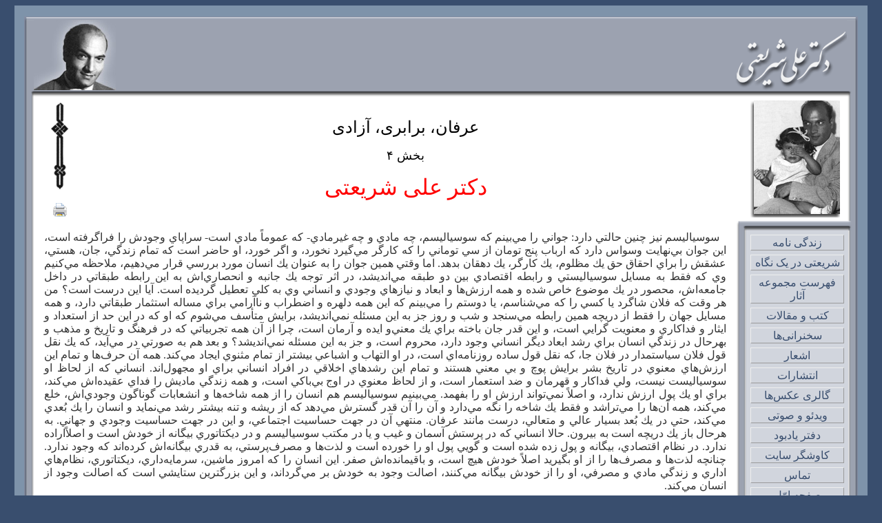

--- FILE ---
content_type: text/html
request_url: http://www.shariati.com/farsi/erfonbarabariazadi/erfonbarabariazadi4.html
body_size: 28853
content:
<HTML>
<HEAD>
<META HTTP-EQUIV="Content-Type" CONTENT="text/html; charset=utf-8">
<meta http-equiv="Content-Language" content="fa">
<TITLE>Ali Shariati &#1593;&#1604;&#1740; &#1588;&#1585;&#1740;&#1593;&#1578;&#1740;</TITLE>
<style type="text/css">a { text-decoration:none }</style>
<style fprolloverstyle>A:hover {color: orange}</style>
<link rel="STYLESHEET" type="text/css" media="print" href="../../printstyles.css">
<script type="text/javascript">
  var _gaq = _gaq || [];
  _gaq.push(['_setAccount', 'UA-21629726-4']);
  _gaq.push(['_trackPageview']);

  (function() {
    var ga = document.createElement('script'); ga.type = 'text/javascript'; ga.async = true;
    ga.src = ('https:' == document.location.protocol ? 'https://ssl' : 'http://www') + '.google-analytics.com/ga.js';
    var s = document.getElementsByTagName('script')[0]; s.parentNode.insertBefore(ga, s);
  })();
</script>
<script language="JavaScript">
<!--
if(top.frames.length > 0)
top.location.href=self.location;
//-->
</script>
<base target="_top">
</HEAD>
<BODY BGCOLOR=#394E6E text="#333333" link="#394E6E" vlink="#394E6E"><center><div id="noprint">
<TABLE BORDER=0 CELLPADDING=0 CELLSPACING=0 bgcolor="#FFFFFF" width=98% dir=rtl>
	<TR height="16" bgcolor="#7E93AA">
		<TD width="14"></TD>
		<TD width="16"></TD>
		<TD width=176></TD>
		<TD></TD>
		<TD width="14"></TD>
		<TD width="14"></TD>
	</TR>
	<TR>
		<TD bgcolor="#7E93AA" height="5" width=14></TD>
		<TD height="5" bgcolor="#7E93AA" width="16">
			<IMG SRC="../../images/13.gif" WIDTH=16 HEIGHT=5></TD>
		<TD height="5" background="../../images/back01.gif"></TD>
		<TD height="5" background="../../images/back01.gif"></TD>
		<TD height="5" width="14">
			<IMG SRC="../../images/09.gif" WIDTH=14 HEIGHT=5></TD>
		<TD bgcolor="#7E93AA" height="5" width="14"></TD>
	</TR>
	<TR>
		<TD bgcolor="#7E93AA" width=14></TD>
		<TD width=16 bgcolor="#7E93AA">
			<IMG SRC="../../images/20.gif" WIDTH=16 HEIGHT=103></TD>
		<TD background="../../images/back00.gif" valign="bottom" width=176>
		<img border="0" src="../../images/shariatiFarsi.gif" width="162" height="87" align="right" hspace="0"></TD>
		<TD background="../../images/back00.gif">
		<a href="http://www.Shariati.com" target="_top">
		<img src="../../images/bannerF.jpg" align="left" border="0" alt="Go to Homepage" width="119" height="102"></a></TD>
		<TD width=14>
			<IMG SRC="../../images/16.gif" WIDTH=14 HEIGHT=103></TD>
		<TD bgcolor="#7E93AA" width="14"></TD>
	</TR>
	<TR>
		<TD bgcolor="#7E93AA" width="14"></TD>
		<TD bgcolor="#7E93AA">
			<IMG SRC="../../images/27.gif" WIDTH=16 HEIGHT=9></TD>
		<TD background="../../images/back02.gif"></TD>
		<TD background="../../images/back02.gif"></TD>
		<TD>
			<IMG SRC="../../images/23.gif" WIDTH=14 HEIGHT=9></TD>
		<TD bgcolor="#7E93AA" width="14"></TD>
	</TR></table></div>
	<TABLE BORDER=0 CELLPADDING=0 CELLSPACING=0 bgcolor="#FFFFFF" width=98% dir=rtl>
	<TR>
		<TD bgcolor="#7E93AA" height=180 width=14></TD>
		<TD bgcolor="#7E93AA" background="../../images/back04.gif" width=16></TD>
		<TD width=176>
		<p align="center">
		<img border="0" src="../../rotate/rotate.php" width="130" height="170" align="right" hspace="10"></TD>
		<TD width="">
		<p align="center"><font size="5" color="#000000">عرفان، برابرى، آزادى </font><p align="center">
		<font color="#000000" size="4">بخش ۴</font><p align="center">
		<font color="#FF0000" size="6">دکتر علی‌ شریعتی</font></TD>
		<TD width="75">
		<p align="center">
		<img border="0" src="../../images/logo2.gif" align="middle" hspace="2" width="30" height="130"><br>
		<br><!--
<a title="PDF دريافت نسخه" target="_blank" href="xxx.pdf">
		<img border="0" src="images/icon_pdf.gif" width="20" height="20" id="noprint"></a>&nbsp;&nbsp;&nbsp;-->
		<a class="Menu" href="javascript:print()">
		<img title="چاپ اين صفحه" alt="Print" border="0" src="../../images/icon_print.gif" width="20" height="20" id="noprint"></a></TD>
		<TD background="../../images/back03.gif" width=14></TD>
		<TD bgcolor="#7E93AA" width="14"></TD>
	</TR></table><TABLE BORDER=0 CELLPADDING=0 CELLSPACING=0 bgcolor="#FFFFFF" width=98% dir=rtl>
	<TR id="noprint">
		<TD bgcolor="#7E93AA" width="14"></TD>
		<TD width="14">
			<IMG SRC="../../images/37F.gif" WIDTH=14 HEIGHT=14></TD>
		<TD  background="../../images/back06.gif" width=148></TD>
		<TD width="14">
			<IMG SRC="../../images/39F.gif" WIDTH=14 HEIGHT=14></TD>
		<TD width=15></TD>
		<TD></TD>
		<TD width=15></TD>
		<TD width=14 background="../../images/back03.gif"></TD>
		<TD bgcolor="#7E93AA" width="14"></TD>
	</TR>
	<TR>
		<TD bgcolor="#7E93AA" width="14"></TD>
		<TD background="../../images/back03F.gif" height=400 width=14></TD>
		<TD bgcolor="#D1D5DD" width=148 valign="top" id="noprint">
		<!--webbot bot="Include" U-Include="../../cornerf.htm" TAG="BODY" startspan -->
<table width="100%" id="table1" cellspacing="6">
		<tr>
			<td style="border-style: outset; border-width: 1px" align="center">
			<a href="../../biof.html"><span style="text-decoration: none">زندگى نامه</span></a></td>
		</tr>
		<tr>
			<td style="border-style: outset; border-width: 1px" align="center">
			<a href="../negah.html"><font face="Arial"><span style="text-decoration: none">
			شریعتی در یک نگاه</span></a></td>
		</tr>		
		<tr>
			<td style="border-style: outset; border-width: 1px" align="center">
			<a href="../list.html"><span style="text-decoration: none">فهرست مجموعه آثار</span></a></td>
		</tr>
		<tr>
			<td style="border-style: outset; border-width: 1px" align="center">
			<a href="../../gallery.html"><span style="text-decoration: none">كتب و مقالات</span></a></td>
		</tr>
		<tr>
			<td style="border-style: outset; border-width: 1px" align="center">
			<a href="../../speech.html"><span style="text-decoration: none">سخنرانى‌ها</span></a></td>
		</tr>
		<tr>
			<td style="border-style: outset; border-width: 1px" align="center">
			<a href="../../ashaar.html"><span style="text-decoration: none">اشعار</span></a></td>
		</tr>
		<tr>
			<td style="border-style: outset; border-width: 1px" align="center">
			<a href="../../translatf.html"><span style="text-decoration: none">انتشارات</span></a></td>
		</tr>
		<tr> 
			<td style="border-style: outset; border-width: 1px" align="center">
			<a href="../../photogalleryf.html"><span style="text-decoration: none">
			گالرى عكس‌ها</span></a></td>
		</tr>
		<tr> 
			<td style="border-style: outset; border-width: 1px" align="center">
			<a href="../../videof.html"><span style="text-decoration: none">
			ویدئو و صوتى‌</span></a></td>
		</tr>		
		<tr>
			<td style="border-style: outset; border-width: 1px" align="center">
			<a href="../../guestbookf.html"><span style="text-decoration: none">دفتر 
			يادبود</a></td>
		</tr>
		<tr>
			<td style="border-style: outset; border-width: 1px" align="center">
			<a href="../../searchf.html"><span style="text-decoration: none">كاوشگر 
			سايت</span></a></td>
		</tr>
		<tr>
			<td style="border-style: outset; border-width: 1px" align="center">
			<a href="../../contactf.html"><span style="text-decoration: none">تماس</span></a></td>
		</tr>
<!--
		<tr>
			<td style="border-style: outset; border-width: 1px" align="center">
			<a href=""><span style="text-decoration: none">پيوند ها</span></a></td>
		</tr>
-->
		<tr>
			<td style="border-style: outset; border-width: 1px" align="center">
			<a href="../../index.html"><span style="text-decoration: none">صفحه اوّل</span></a></td>
		</tr>
		<tr>
			<td style="border-style: outset; border-width: 1px" align="center">
			<font face="Arial" size="2"><a href="../../bio.html">
			<span style="text-decoration: none">English Site</span></a></font></td>
		</tr>
		</table><!--webbot bot="Include" i-checksum="6842" endspan --></TD>
		<TD background="../../images/back05F.gif" width="14"></TD>
		<TD width=15></TD>
		<TD width="" valign="top" style="text-indent: 10; text-align: justify; direction: rtl">
		سوسياليسم نيز چنين حالتي دارد: جواني را مي‌بينم كه سوسياليسم، چه مادي و 
		چه غيرمادي- كه عموماً مادي است- سراپاي وجودش را فراگرفته است، اين جوان 
		بي‌نهايت وسواس دارد كه ارباب پنج تومان از سي توماني را كه كارگر مي‌گيرد 
		نخورد، و اگر خورد، او حاضر است كه تمام زندگي، جان، هستي، عشقش را براي 
		احقاق حق يك مظلوم، يك كارگر، يك دهقان بدهد. اما وقتي همين جوان را به 
		عنوان يك انسان مورد بررسي قرار مي‌دهيم، ملاحظه مي‌كنيم وي كه فقط به 
		مسايل سوسياليستي و رابطه اقتصادي بين دو طبقه مي‌انديشد، در اثر توجه يك 
		جانبه و انحصاري‌اش به اين رابطه طبقاتي در داخل جامعه‌اش، محصور در يك 
		موضوع خاص شده و همه ارزش‌ها و ابعاد و نيازهاي وجودي و انساني وي به كلي 
		تعطيل گرديده است. آيا اين درست است؟ من هر وقت كه فلان شاگرد يا كسي را كه 
		مي‌شناسم، يا دوستم را مي‌بينم كه اين همه دلهره و اضطراب و ناآرامي ‌براي 
		مساله استثمار طبقاتي دارد، و همه مسايل جهان را فقط از دريچه همين رابطه 
		مي‌سنجد و شب و روز جز به اين مسئله نمي‌انديشد، برايش متأسف مي‌شوم كه او 
		كه در اين حد از استعداد و ايثار و فداكاري و معنويت گرايي است، و اين قدر 
		جان باخته براي يك معني‌و ايده و آرمان است، چرا از آن همه تجربياتي كه در 
		فرهنگ و تاريخ و مذهب و بهرحال در زندگي انسان براي رشد ابعاد ديگر انساني 
		وجود دارد، محروم است، ‌و جز به اين مسئله نمي‌انديشد؟ و بعد هم به صورتي 
		در مي‌آيد، كه يك نقل قول فلان سياستمدار در فلان جا، كه نقل قول ساده 
		روزنامه‌اي است، در او التهاب و اشباعي بيشتر از تمام مثنوي ايجاد مي‌كند. 
		همه آن حرف‌ها و تمام اين ارزش‌هاي معنوي در تاريخ بشر برايش پوچ و بي معني 
		هستند و تمام اين رشدهاي اخلاقي در افراد انساني براي او مجهول‌اند. انساني 
		كه از لحاظ او سوسياليست نيست، ولي فداكار و قهرمان و ضد استعمار است، و از 
		لحاظ معنوي در اوج بي‌باكي است، و همه زندگي ماديش را فداي عقيده‌اش 
		مي‌كند، براي او يك پول ارزش ندارد، و اصلاً نمي‌تواند ارزش او را بفهمد. 
		مي‌بينيم سوسياليسم هم انسان را از همه شاخه‌ها و انشعابات گوناگون 
		وجودي‌اش، خلع مي‌كند، همه آن‌ها را مي‌تراشد و فقط يك شاخه را نگه مي‌دارد 
		و آن را آن قدر گسترش مي‌دهد كه از ريشه و تنه بيشتر رشد مي‌نمايد و انسان 
		را يك بُعدي مي‌كند، حتي در يك بُعد بسيار عالي و متعالي، درست مانند 
		عرفان. منتهي آن در جهت حساسيت اجتماعي، و اين در جهت حساسيت وجودي و 
		جهاني. به هرحال باز يك دريچه است به بيرون. حالا انساني كه در پرستش آسمان 
		و غيب و يا در مكتب سوسياليسم و در ديكتاتوري بيگانه از خودش است و 
		اصلاً‌اراده ندارد. در نظام اقتصادي، بيگانه و پول زده شده است و گويي پول 
		او را خورده است و لذت‌ها و مصرف‌پرستي، به قدري بيگانه‌اش كرده‌اند كه 
		وجود ندارد. چنانچه لذت‌ها و مصرف‌ها را از او بگيريد اصلاً خودش هيچ است، 
		و باقيمانده‌اش صفر. اين انسان را كه امروز ماشين، سرمايه‌داري، ديكتاتوري، 
		نظام‌هاي اداري و زندگي مادي و مصرفي، ‌او را از خودش بيگانه مي‌كنند، 
		اصالت وجود به خودش بر مي‌گرداند، و اين بزرگترين ستايشي است كه اصالت وجود 
		از انسان مي‌كند. <br>
		<br>
		اصالت وجود، با آزادي انسان، و رشد فطرت، و آن من متعالي انساني را دوباره 
		مطرح مي‌سازد و بر آن تكيه مي‌كند و آن را مي‌شناساند. اين يك نوع بازگشت 
		به خودآگاهي انساني است كه در طول زمان‌ها و قرن‌ها به كلي از بين رفته 
		بود. بنابراين يك نوع رستگاري، و خواندن به فلاح و آزاد كردن انسان از اين 
		نظام‌ها و بندهاي فكري و مادي است. اما يك وجهه معنوي ديگرش اين است كه 
		اكنون، مني كه آزاد شده‌ام، چه كار بايد انجام دهم؟ اگزيستانسياليسم ديگر 
		براي اين سئوال جوابي ندارد. در اين جا دو مرحله وجود دارد- كسي كه 
		مي‌خواهد دست مرا گرفته و عوامل فرار مرا از زندان فراهم كند، بايد برنامه 
		و جهت و هدفي براي بعد از آزاد شدنم داشته باشد، در غير اين صورت، آزاد 
		كردن من خدمتي به من نخواهد بود. وقتي كه در بيرون كاري براي من نيست، شايد 
		آزادي، تبديل به آوارگي شود، و در آن جا ديگر معلوم نيست كه آزادي خدمت به 
		من باشد. اگر آزادي به صورتي در بيايد، كه ملاك و جهت نداشته باشد، آوارگي 
		است، و بعد تبديل به پوچي مي‌شود و بعد به صورت اگزيستانسياليسم غربي در 
		مي‌آيد كه ايده‌آلش در نپال و در تنگه خيبر به دنبال حشيش گشتن است. <br>
		<br>
		به هر حال اين سه جريان اساسي و واقعي و حقيقي در عمق خصلت انسان هست و 
		اساس نياز وجود انسان است، به صورت سه تجلي: از يك طرف عشق و عرفان است و 
		از طرف ديگر عدالت‌خواهي به شكل نهضت‌هاي قرن نوزدهم و بيستم است. و از طرف 
		سوم، اصالت وجودي است كه الآن روشنفكران اروپايي به دنبالش هستند، براي 
		فرار از اين نظام‌هايی كه انسان را نفي مي‌كنند، و براي بازگشت به انسان.
		<br>
		<br>
		بنابراين كاملترين انسان يا مكتب كه مي‌خواهد انسان را به فلاح ببرد، انسان 
		و مكتبي است، كه اين ابعاد اساسي را در خود داشته باشد. اگر اين سه بعد 
		اساسي در يك مكتب وجود داشته باشد، بُعدهاي منفي هيچ كدام از مكتب‌ها در آن 
		نخواهد بود، زيرا يك بُعد، بُعد منفي بُعد ديگر را جبران مي‌كند. وقتي كه 
		اين سه بعد جدا از هم به صورت مكتب در آمدند، آن جهت منفي‌اش وجود خواهد 
		داشت، و اگر اين سه بُعد با هم باشند، جهات منفي‌شان ديگر نمي‌تواند وجود 
		داشته باشد. اگر مكتبي مرا بيشتر از يك سوسياليست، ‌به مسئوليت اجتماعي‌ام 
		توجه دهد، ديگر عرفان مرا از مسئوليت اجتماعي غافل نخواهد كرد. يعني اگر 
		عرفان مرا از مسئوليت اجتماعي بري نمايد، و فقط به تكامل وجودي و معنوي خود 
		مشغول كند، اعتقاد به برابري كه يك بُعد ديگر مكتب من است، مرا غافل از 
		مسئوليت اجتماعي در برابر ديگران نخواهد كرد. خلاصه آنكه: از يك طرف سارتر 
		مرا به آزادي وجودي خود مي‌خواند، و از طرفي ديگر، سوسياليسم مرا به 
		مسئوليت اجتماعي ديگران مي‌خواند، ‌و از طرفي عرفان و عشق، رابطه مرا با 
		عالم وجود، زندگي، سرنوشت نهايي وجودي و نوعي مي‌خواند، و اين التهاب 
		ماوراي زندگي اجتماعي و ماوراي حتي منِ فردي وجودي‌ام را به من مي‌دهد. 
		اكنون اگر من كه در قرن بيستم زندگي مي‌كنم، در اين زندگي امروز در مكتبي 
		هر سه را در برداشته باشم، ‌اين مكتب رشد هماهنگ و متعادل و چند بُعدي مرا 
		تضمين خواهد كرد. و اگر نمونه بخواهيم، به نظر من اسلام ارزشش در اين است 
		كه روي هر سه بُعد هماهنگ با هم تكيه مي‌كند. اسلام ريشه و روحش و ( مانند 
		همه مذهب‌هاي ديگر: مثل مسيحيت و غيره) جوهرش عرفان است. اما تكيه‌اش به 
		مسئله عدالت اجتماعي است و سرنوشت ديگران، و حتي سرنوشت فرد ديگر، و 
		مي‌گويد اگر يك فرد ديگر را زنده نگه داشتي و احياء كردي، مانند اين است كه 
		همه انسان‌ها را احياء كرده‌اي، ‌و اگر يك فردي را كشتي، مانند اين است كه 
		همه انسان‌ها را كشته‌ای يعني نسبت به رابطه من و ديگران، اين اندازه 
		حساسيت دارد، و يا مسئله ربا كه يك امر اجتماعي و طبقاتي است، به‌صورتي‌كه 
		از رباخوار نفرت دارد، از مشرك و منافق ندارد. در اين جا تكيه‌اش به مسايل 
		اجتماعي و رابطه من با جامعه‌اي است كه در آن زندگي مي‌كنم و نشان مي‌دهد 
		كه به اين امر حساسيت دارد. درمورد مسئله وجودي كه سارتر از آن صحبت مي‌كند 
		اسلام درست برخلاف آن مذهب‌هاي رسمي، و حتي عرفاني است كه انسان را از وجود 
		خود در برابر خدا، غافل مي‌كنند و انسان را در برابر وجود خدا نفي 
		مي‌نمايند. چون توحيد اسلامي، تنها توحيدي است كه وجود انسان را در برابر 
		خدا، اثبات مي‌كند. هيچ كس نيست كه خداي اسلام را آگاهانه و آن‌طوري‌كه خود 
		اسلام معرفي كرده- نه آن طوري كه وراثت احساس ديني در شيعه و سني و در همه 
		ايجاد كرده است- بشناسد، و ايمانش را از اسلام گرفته باشد، و در برابر خدا، 
		به وجود متعالي خود، و به خويشاوندی خود با خدا پي نبرد، و تعالي درجه كمال 
		خويش را از سطح حيوانات كامل شده، به سطح درجه خدايي احساس نكند. اين همه 
		كرامتي كه به فرد داده مي‌شود، در رابطه انساني توحيدي است. با خداي توحيد 
		اسلامي ‌است، كه انسان اين همه عظمت و رشد و كمال پيدا مي‌كند. در عين حال 
		كه عشق وجود دارد، خشوع و عظمت و كرامت را نيز به او مي‌دهد. و بدين حد 
		مي‌دهد که از سرحد موجودات فراتر می‌رود. این غیر از آن خدای قوی است که 
		فقط خويش را اثبات مي‌كند. به قول فويرباخ که مي‌گويد: «انسان‌هاي فقير 
		خدايان قوي دارند، انسان‌ها هر چه فقيرند، بدبخت‌ترند، خدايشان قدرتمندتر و 
		قوي‌تر است». اين رابطه انسان و خداوند مذاهب عرفاني و همين مذاهب موجود 
		رسمي‌است.<br>
		<br>
		در صورتي‌كه برعكس آن، انسان توحيدي به اندازه‌اي كه به فقر خويش پي 
		مي‌برد، به غناي خويش پي مي‌برد، به ميزاني كه به خشوع مي‌رسد، غرور و 
		افتخار و كرامت در خود احساس مي‌كند، به ميزاني كه به عبوديت خداوند تسليم 
		مي‌شود به عصيان در برابر هر قدرت، نظام و رابطه ديگر مي‌رسد. بنابراين در 
		اسلام، يك رابطه واقعاً متضاد، ميان انسان و خدا وجود دارد، ‌و آن نفي و 
		اثبات شدن، ‌هيچ شدن و همه چيز شدن در عين حال است، و اصلاً محو شدن و 
		تبديل به يك موجود خدايي شدن در زندگي مادي و طبيعي است. و مجموعه‌اش اين 
		است كه اگر احساس تعصب فرقه‌اي و مذهبي نشود مي‌گوييم كه خود علي كه براي 
		ما شناخته شده است نمونه و تجلي كامل اين سه بعد است. هم به عنوان عشق، 
		يعني آن انرژي ماورايي، كه انسان را به دغدغه و التهاب و ناسيري و ناسيرابي 
		در زندگي مادي مي‌كشاند. وي منبع فوران اين عشق است و در هيچ كس ديگر آن 
		همه التهاب وجود ندارد. به قدري التهاب وي شديد است كه گاهي غش مي‌كند، و 
		در بيابان فرياد مي‌زند، كه البته ما بيشعورها خيال مي‌كنيم كه به خاطر 
		دردهايي است كه در مدينه به جانش ريخته‌اند و يا براي فدك است، در صورتي‌كه 
		خود وجود ملتهب است، ‌و مثل يك آتشفشان فرياد مي‌زند و بودن و زيستن برايش 
		غيرقابل تحمل است. عشق تا اين حد او را از سطح زمين و زمان به طرف غيب 
		پرتاب مي‌كند.<br>
		<br>
		سپس، بُعد ديگر، او را تا حدي سياسي و حساس و روزمره و عيني مي‌كند و پايين 
		مي‌آورد، كه نسب به سرنوشت يك يتيم، يا زني كه در حكومت امپراطوري او مظلوم 
		واقع شده است- يك زن يهودي- چنان حساسيتي نشان مي‌دهد كه هیچ سوسياليست و 
		سياستمدار مسئولي آن اندازه حساسیت عيني نشان نمي‌دهد. به اندازه‌اي كه 
		مي‌گويد، از اين درد- كه در حكومت من زني مظلوم و مورد تجاوز واقع شده است- 
		اگر مُردم، سرزنشم نكنيد، زيرا كه درد اين فاجعه آن قدر هست كه يك انسان را 
		بكشد. و بالاخره از لحاظ وجودي، يعني بهترین تجلي وجود انسان، به معناي يك 
		موجود انساني، فراتر از همه موجودات است و به عنوان آخرين رشد ارزشهاي 
		عيني، مادي و فطري انسان، همين انسان عيني- و نه انسان هوايي و رب النوعي- 
		وي كاملترين است و تكيه‌اي كه در مكتب و زندگي‌اش به اين ارزش‌ها و 
		كرامت‌ها، مي‌كند، از همه روشن‌تر است. اگر واقعاً مكتب را از اين سه بُعد- 
		يعني بُعد اصالت وجودي و اصالت عدالت، و اصالت عرفان- به عنوان چراغ دروني 
		ذات انساني- نگاه كنيم، به نظرمن، به بهترين وجه، نيازمندي زمان خود را رفع 
		كرده‌ايم. بچه ما، سوسياليست كه مي‌شود، ديگر آن احساس عرفاني و حالت 
		معنويش، نابود مي‌شود. عارف مسلک كه مي‌شود، ديگر به قدري در برابر مسايل 
		اجتماعي، بي‌غيرت مي‌شود كه اصلاً همان عرفانش نيز، نفرت‌انگيز مي‌شود. 
		وقتي از هر دو دست برمي‌دارد، و به آن منِ وجودي انسان، و آزادي 
		اگزيستانسياليستي مي‌رسد، تبديل به هيپي و اگزيستانسياليست فرنگي و 
		كافه‌نشين، و پوچ‌گراي منفي مي‌شود. <br>
		<br>
		باري اين سه نياز، در ذات آدمي‌و ذات زمان ما هست. من معتقدم كه اگر به هر 
		كدام، و در هر كدام از آن‌ها بيفتيم- در چاله‌اي افتاده، و از دو بُعد ديگر 
		انساني غافل مانده ايم. تكيه هماهنگ و آگاهانه به اين مكتب، ‌تنها كشف 
		اسلام نيست و تنها حقيقت‌پرستي نيست. بلكه اگر از اين سرچشمه، اين هر سه 
		مايه را براي رفع نياز انسان امروز بگيريم، و با اين سه چشم، اسلام را نگاه 
		كنيم، در عين حال به مسئوليت اجتماعي خود نيز عمل كرده‌ايم.<p>
		&nbsp;</p>
		</TD>
		<TD width=15></TD>
		<TD background="../../images/back03.gif" width=14></TD>
		<TD bgcolor="#7E93AA" width="14"></TD>
	</TR>
	<TR id="noprint">
		<TD bgcolor="#7E93AA" width="14"></TD>
		<TD width="14">
			<IMG SRC="../../images/51F.gif" WIDTH=14 HEIGHT=13></TD>
		<TD background="../../images/back07.gif"></TD>
		<TD>
			<IMG SRC="../../images/53F.gif" WIDTH=14 HEIGHT=13></TD>
		<TD width="15"></TD>
		<TD width=""></TD>
		<TD width=15></TD>
		<TD background="../../images/back03.gif" width=14></TD>
		<TD bgcolor="#7E93AA" width="14"></TD>
	</TR></table><TABLE BORDER=0 CELLPADDING=0 CELLSPACING=0 bgcolor="#FFFFFF" width=98% dir=rtl>
	<TR>
		<TD bgcolor="#7E93AA" width="14"></TD>
		<TD background="../../images/back04.gif" height=150 width=16></TD>
		<TD width="" valign="bottom">
		<p align="center">
		<a href="../../gallery.html"><img border="0" src="../../images/homef.gif" width="75" height="50"></a>	<a href="erfonbarabariazadi3.html">
<img border="0" src="../../images/backf.gif" width="75" height="50"></a><br><br>
		</p><hr width="90%" size="4">
<div align="center"><center>

<table border="0" cellpadding="0" cellspacing="1">
    <tr>
        <td>
		<p align="center"><font size="1">كليه حقوق محفوظ ميباشدد<br>
		</font><small><small>Copyright © 1997 - 2021</small></small></td>
        <td width="10"></td>
        <td><a href="http://www.Shariati.com" target="_top">
		<img
        border="0" src="../../images/signature.gif" width="70" height="74"></a></td>
    </tr>
</table>
</center></div></TD>
		<TD background="../../images/back03.gif" width=14></TD>
		<TD bgcolor="#7E93AA" width="14"></TD>
	</TR>
	<TR id="noprint">
		<TD bgcolor="#7E93AA"></TD>
		<TD>
			<IMG SRC="../../images/69.gif" WIDTH=16 HEIGHT=16></TD>
		<TD background="../../images/back08.gif"></TD>
		<TD>
			<IMG SRC="../../images/65.gif" WIDTH=14 HEIGHT=16></TD>
		<TD bgcolor="#7E93AA" width="14"></TD>
	</TR>
	<TR height="16" bgcolor="#7E93AA">
		<TD></TD>
		<TD></TD>
		<TD></TD>
		<TD></TD>
		<TD width="14"></TD>
	</TR>
</TABLE></center></BODY></HTML>

--- FILE ---
content_type: text/css
request_url: http://www.shariati.com/printstyles.css
body_size: 222
content:
/* hide stuff you don't want */
#noprint { display:none; }

/* show print-only items */
noprint,

/* banish white text on white paper */
.footer a,
.footer a:link,
.footer a:visited,
.footer a:hover,
.footer a:active { color: #000000; }


/* odds, ends */
#footer {
	margin-left:0;
	width:100%;
}
#column-right {
	margin-left:0;
}